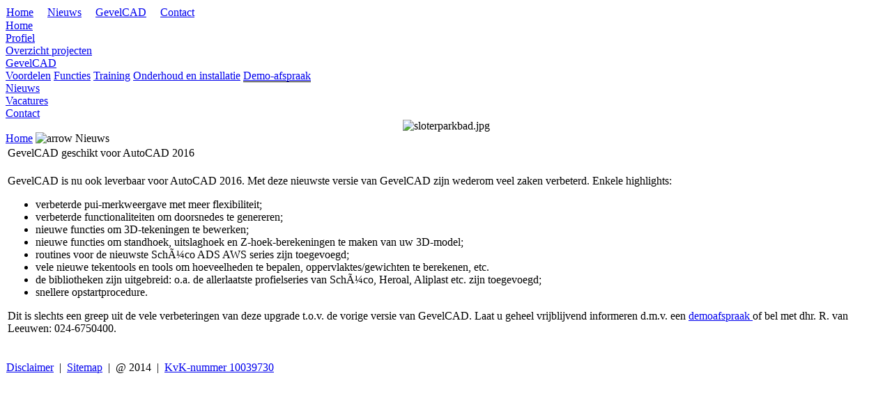

--- FILE ---
content_type: text/html
request_url: https://www.pbvl.nl/content/blogcategory/1/52/
body_size: 2698
content:
<!DOCTYPE html PUBLIC "-//W3C//DTD XHTML 1.0 Transitional//EN" "http://www.w3.org/TR/xhtml1/DTD/xhtml1-transitional.dtd">
<html xmlns="http://www.w3.org/1999/xhtml">
<head>
		<title>Projectbureau Van Leeuwen BV - Nieuws</title>
<meta name="description" content="" />
<meta name="keywords" content="" />
<meta name="Generator" content="Joomla! - Copyright (C) 2005 - 2007 Open Source Matters. All rights reserved." />
<meta name="robots" content="index, follow" />
<base href="https://www.pbvl.nl/" />
	<link rel="shortcut icon" href="https://www.pbvl.nl/images/favicon.ico" />
		<meta http-equiv="Content-Type" content="text/html; charset=utf-8" />
	<meta http-equiv="imagetoolbar" content="no" />
	<!-- 
	Joomla 1.0.x template, PBVL Default
	Gebouwd door/built by:
	One-Company Interactieve Communicatie
	Industriewg 18
	4051 BW Ochten, Nederland/Netherlands
	Tel.: +31 344 641 040
	Fax.: +31 84 748 8355
	E-mail: info [at] one-company.nl
	Website: www.one-company.nl
	Versions:
	1.0: Initial version 
	-->
	<link href="https://www.pbvl.nl/templates/pbvl_default/css/template_css.css" rel="stylesheet" type="text/css" />
		<link href="https://www.pbvl.nl/templates/pbvl_default/css/menu33_safari.css" rel="stylesheet" type="text/css" />
		<link rel="shortcut icon" href="https://www.pbvl.nl/templates/pbvl_default/images/favicon.ico" />
</head>
<body>
<div id="container">
	<div id="topsection">
		<!--start topmenu-->
		<div id="logo"><a href="index.php" title="Terug naar Home"></a></div>
		<!--einde topmenu-->	
	</div>
	<!--start topmenu-->
	<div id="topmenu"><table width="100%" border="0" cellpadding="0" cellspacing="1"><tr><td nowrap="nowrap"><a href="https://www.pbvl.nl/" class="mainlevel" >Home</a><span class="mainlevel"> &nbsp;&nbsp;&nbsp; </span><a href="https://www.pbvl.nl/content/blogcategory/1/52/" class="mainlevel" id="active_menu">Nieuws</a><span class="mainlevel"> &nbsp;&nbsp;&nbsp; </span><a href="https://www.pbvl.nl/content/view/14/50/" class="mainlevel" >GevelCAD</a><span class="mainlevel"> &nbsp;&nbsp;&nbsp; </span><a href="https://www.pbvl.nl/content/view/23/53/" class="mainlevel" >Contact</a></td></tr></table></div>
	<!--end topmenu-->
	<!--start leftcolumn-->
	<div id="leftcolumn">
		<!--start modules user1-->
				<div class="moduletable-mainmenu">
			<script type="text/javascript" src="https://www.pbvl.nl/modules/mod_swmenupro/ie5_Packed.js"></script>
<script type="text/javascript" src="https://www.pbvl.nl/modules/mod_swmenupro/DropDownMenuX_Packed.js"></script>

<!--swMenuPro5.7 gosumenu by http://www.swmenupro.com-->
<div align="left" >
<table cellspacing="0" cellpadding="0" id="menu33" class="ddmx33"  > 
<tr> 
<td class='item11'> 
<a href="https://www.pbvl.nl/content/view/48/1/" class="item1">Home</a><div class="section" style="border:0 !important;"></div> 
</td> 
</tr> 
<tr> 
<td class='item11'> 
<a href="https://www.pbvl.nl/content/view/22/40/" class="item1">Profiel</a><div class="section" style="border:0 !important;"></div> 
</td> 
</tr> 
<tr> 
<td class='item11'> 
<a href="https://www.pbvl.nl/content/view/13/32/" class="item1">Overzicht projecten</a><div class="section" style="border:0 !important;"></div> 
</td> 
</tr> 
<tr> 
<td class='item11'> 
<a href="https://www.pbvl.nl/content/view/14/33/" class="item1">GevelCAD</a><div class="section"  ><a href="https://www.pbvl.nl/content/view/15/34/" class="item2" >Voordelen</a>
<a href="https://www.pbvl.nl/content/view/16/35/" class="item2" >Functies</a>
<a href="https://www.pbvl.nl/content/view/17/36/" class="item2" >Training</a>
<a href="https://www.pbvl.nl/content/view/18/37/" class="item2" >Onderhoud en installatie</a>
<a href="http://www.pbvl.nl/component/option,com_philaform/Itemid,51/form_id,1/" class="item2"  style="border-bottom:1px solid #000000">Demo-afspraak</a>
</div></td> 
</tr> 
<tr> 
<td class='item11'> 
<a href="https://www.pbvl.nl/content/blogcategory/1/41/" class="item1">Nieuws</a><div class="section" style="border:0 !important;"></div> 
</td> 
</tr> 
<tr> 
<td class='item11'> 
<a href="https://www.pbvl.nl/content/view/12/31/" class="item1">Vacatures</a><div class="section" style="border:0 !important;"></div> 
</td> 
</tr> 
<tr> 
<td class='item11-last'> 
<a href="https://www.pbvl.nl/content/view/23/48/" class="item1">Contact</a><div class="section" style="border:0 !important;" ></div> 
</td> 
</tr> 
</table></div> 
<script type="text/javascript">
<!--
function makemenu33(){
var ddmx33 = new DropDownMenuX('menu33');
ddmx33.type = "vertical"; 
ddmx33.delay.show = 0;
ddmx33.iframename = 'ddmx33';
ddmx33.delay.hide = 50;
ddmx33.position.levelX.left = -1;
ddmx33.position.levelX.top = 0;
ddmx33.position.level1.left = 0;
ddmx33.position.level1.top = -1; 
ddmx33.fixIeSelectBoxBug = true;
ddmx33.init(); 
}
if ( typeof window.addEventListener != "undefined" )
window.addEventListener( "load", makemenu33, false );
else if ( typeof window.attachEvent != "undefined" ) { 
window.attachEvent( "onload", makemenu33 );
}
else {
if ( window.onload != null ) {
var oldOnload = window.onload;
window.onload = function ( e ) { 
oldOnload( e ); 
makemenu33() 
} 
}  
else  { 
window.onload = makemenu33();
} }
--> 
</script>  

<!--End SWmenuPro menu module-->
		</div>
				<!--end modules user1-->
		<!--start modules left-->
				<div class="moduletable">
				 	<div align="center">
		 			 	<img src="https://www.pbvl.nl/images/stories/random_home/sloterparkbad.jpg" border="0" width="254px" height="167px" alt="sloterparkbad.jpg" /><br />
		 		 	</div>
	  			</div>
				<!--start modules left-->
	</div>
	<!--end leftcolumn-->
	<!--start contentcolumn-->
	<div id="contentcolumn">
		<div id="pathway_text"><span class="pathway"><a href="https://www.pbvl.nl/" class="pathway">Home</a> <img src="https://www.pbvl.nl/images/M_images/arrow.png" alt="arrow" />   Nieuws </span></div>
		<div id="mainbody"><table class="blog" cellpadding="0" cellspacing="0"><tr><td valign="top"><div>				<table class="contentpaneopen">
			<tr>
								<td class="contentheading" width="100%">
					GevelCAD geschikt voor AutoCAD 2016									</td>
							</tr>
			</table>
			
		<table class="contentpaneopen">
				<tr>
			<td valign="top" colspan="2">
				<p>GevelCAD is nu ook leverbaar voor AutoCAD&nbsp;2016. Met deze nieuwste versie van GevelCAD zijn wederom veel zaken verbeterd. Enkele highlights:&nbsp;&nbsp;</p>
<ul>
<li>verbeterde&nbsp;pui-merkweergave met meer flexibiliteit; </li>
<li>verbeterde functionaliteiten om doorsnedes te genereren; </li>
<li>nieuwe&nbsp;functies om 3D-tekeningen te bewerken; </li>
<li>nieuwe&nbsp;functies om standhoek, uitslaghoek en Z-hoek-berekeningen te maken van uw 3D-model; </li>
<li>routines&nbsp;voor de nieuwste SchÃ¼co ADS AWS series zijn toegevoegd; </li>
<li>vele&nbsp;nieuwe tekentools en tools om hoeveelheden te bepalen, oppervlaktes/gewichten te berekenen, etc. </li>
<li>de bibliotheken zijn uitgebreid: o.a. de allerlaatste profielseries van SchÃ¼co, Heroal, Aliplast etc. zijn toegevoegd; </li>
<li>snellere&nbsp;opstartprocedure.</li></ul>
<p>Dit is slechts een greep uit de vele verbeteringen van deze upgrade t.o.v. de vorige versie van GevelCAD. Laat u geheel vrijblijvend informeren d.m.v. een <a title="" href="http://www.pbvl.nl/component/option,com_philaform/Itemid,51/form_id,1/">demoafspraak </a>of bel met dhr. R. van Leeuwen: 024-6750400.</p>			</td>
		</tr>
				</table>

		<span class="article_seperator">&nbsp;</span>

		</div></td></tr></table></div>
	</div>
	<!--end contentcolumn-->
	<!--start footer-->
	<div id="footer"><table width="100%" border="0" cellpadding="0" cellspacing="1"><tr><td nowrap="nowrap"><a href="https://www.pbvl.nl/content/view/5/42/" class="mainlevel" >Disclaimer</a><span class="mainlevel"> &nbsp;|&nbsp; </span><a href="https://www.pbvl.nl/component/option,com_xmap/Itemid,44/" class="mainlevel" >Sitemap</a><span class="mainlevel"> &nbsp;|&nbsp; </span><span class="mainlevel" >@ 2014</span><span class="mainlevel"> &nbsp;|&nbsp; </span><a href="https://www.pbvl.nl/content/view/23/46/" class="mainlevel" >KvK-nummer 10039730</a></td></tr></table></div>
	<!--end footer-->
</div>
<script src="http://www.google-analytics.com/urchin.js" type="text/javascript">
</script>
<script type="text/javascript">
_uacct = "UA-4099235-1";
urchinTracker();
</script>
</body>
</html>
<!-- 1768900975 -->